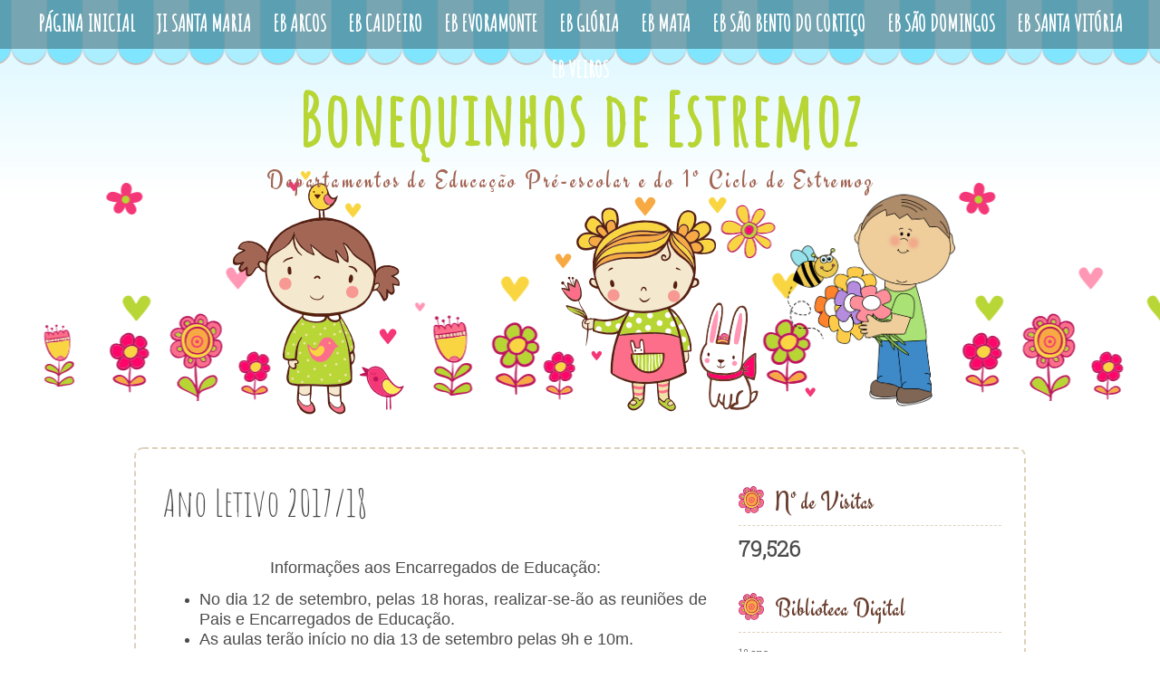

--- FILE ---
content_type: text/html; charset=UTF-8
request_url: https://bonequinhosdeestremoz.blogspot.com/2017/09/ano-letivo-201718.html
body_size: 10566
content:
<!DOCTYPE html>
<html dir='ltr' xmlns='http://www.w3.org/1999/xhtml' xmlns:b='http://www.google.com/2005/gml/b' xmlns:data='http://www.google.com/2005/gml/data' xmlns:expr='http://www.google.com/2005/gml/expr'>
<head>
<link href='https://www.blogger.com/static/v1/widgets/2944754296-widget_css_bundle.css' rel='stylesheet' type='text/css'/>
<link href="//fonts.googleapis.com/css?family=Amatic+SC" rel="stylesheet" type="text/css">
<link href="//fonts.googleapis.com/css?family=Roboto+Slab:300" rel="stylesheet" type="text/css">
<link href="//fonts.googleapis.com/css?family=Engagement" rel="stylesheet" type="text/css">
<meta content='text/html; charset=UTF-8' http-equiv='Content-Type'/>
<meta content='blogger' name='generator'/>
<link href='https://bonequinhosdeestremoz.blogspot.com/favicon.ico' rel='icon' type='image/x-icon'/>
<link href='http://bonequinhosdeestremoz.blogspot.com/2017/09/ano-letivo-201718.html' rel='canonical'/>
<link rel="alternate" type="application/atom+xml" title="Bonequinhos de Estremoz - Atom" href="https://bonequinhosdeestremoz.blogspot.com/feeds/posts/default" />
<link rel="alternate" type="application/rss+xml" title="Bonequinhos de Estremoz - RSS" href="https://bonequinhosdeestremoz.blogspot.com/feeds/posts/default?alt=rss" />
<link rel="service.post" type="application/atom+xml" title="Bonequinhos de Estremoz - Atom" href="https://draft.blogger.com/feeds/7614506409092269628/posts/default" />

<link rel="alternate" type="application/atom+xml" title="Bonequinhos de Estremoz - Atom" href="https://bonequinhosdeestremoz.blogspot.com/feeds/6142766777347316500/comments/default" />
<!--Can't find substitution for tag [blog.ieCssRetrofitLinks]-->
<meta content='http://bonequinhosdeestremoz.blogspot.com/2017/09/ano-letivo-201718.html' property='og:url'/>
<meta content='Ano Letivo 2017/18' property='og:title'/>
<meta content=' Informações aos Encarregados de Educação:   No dia 12 de setembro, pelas 18 horas, realizar-se-ão as reuniões de Pais e Encarregados de Edu...' property='og:description'/>
<title>
Ano Letivo 2017/18 | Bonequinhos de Estremoz
</title>
<style id='page-skin-1' type='text/css'><!--
/*
-----------------------------------------------
Blogger Template
Happy Kiddies
Design: www.ipietoon.com
Jan 2015
----------------------------------------------- */
body {
background:#fff url(https://blogger.googleusercontent.com/img/b/R29vZ2xl/AVvXsEie9-XVxByGuZA9cQ9QYr0MaFQiqAGZzYycjU_CGLYwKC89NWc-ogRjeblV3pKHIWLlnVHENig50PC7TQtVroWEmfG3yCUk7c9a-tRyS-8yprXocVdjv8rQgrmwfwHkehVKIwU-J8vs7RXD/s0/happy%2525252bkid%2525252bblog%2525252bbackground.png) repeat-x top;
color: #4c4b4c;
font-size: 13px;
font-family: 'Roboto Slab', serif;
text-align: left;
margin: auto;
padding: 0;
}
#navbar-iframe {
height: 0px;
visibility: hidden;
display: none;
}
#wrap {
border:2px dashed #dcd1ba;
border-top-left-radius: 10px;
border-top-right-radius: 10px;
border-bottom-left-radius: 10px;
border-bottom-right-radius: 10px;
width: 980px;
margin: 30px auto 10px;
padding: 0px;
position: relative;
}
a, a:visited {
color: #f43376;
text-decoration: none;
}
a:hover {
color:#69b5b8;
text-decoration: none;
}
a img {
border-width: 0;
}
/* Header
-----------------------------------------------*/
#header-outer{
width: 100%;
height:400px;
color: #932b54;
margin:10px auto 0;
padding: 0;
overflow: hidden;
}
#header-wrapper {
background:url(https://lh3.googleusercontent.com/blogger_img_proxy/AEn0k_tx5LD7cYC3EzxCwdeL4Ggct7B-9ZCqnZkkOprLVVdluZy-K6dv2DjIoFGYMEsw98Y62dKT08DoEMxsQvCxcScG=s0-d) no-repeat bottom center;
width: 980px;
height:400px;
color: #2e937a;
margin: 0px auto 0;
overflow: hidden;
}
#header-inner {
margin-left: auto;
margin-right: auto;
}
#header {
margin: auto;
text-align: left;
}
#header h1 {
margin:20px 0px 0px 0px;
padding:0px 0px 0px 0px;
font-family: 'Amatic SC', cursive;
font-size: 80px;
text-align : center;
line-height:1.2em;
text-transform:titlecase;
letter-spacing:.025em;
color:#fd6e8a;
}
#header a {
font-family: 'Amatic SC', cursive;
text-decoration:none;
color:#b7d533;
}
#header a:hover {
}
#header .description {
margin:0px 0 0;
padding:0px 20px 0px 0px;
letter-spacing:.1em;
text-align : center;
line-height: 1.4em;
color:#a36655;
font-family: 'Engagement', cursive;
font-size:28px;
}
#header img {
margin:auto;
float:center;
}
/* Navigation Menu
------------------------------------------------------*/
#NavbarMenu {
width: 100%;
height:54px;
background:rgba(0,0,0,0.3);
font-size: 1.9em;
color: #fff;
font-weight: normal;
margin: auto;
padding:0px;
text-align:center;
font-family: 'Amatic SC', cursive;
}
#nav {
width: auto;
margin: 0 auto 0;
padding: 0px 20px 0px;
/* border-top:1px dashed #dcd1ba;
border-bottom:1px dashed #dcd1ba; */
text-align:center;
}
#nav ul {
list-style: none;
margin: 0 auto 0;
padding: 0;
text-align:center;
display:inline;
}
#nav li {
list-style: none;
margin: 0 auto 0;
padding: 0;
display:inline;
}
#nav li a, #nav li a:link, #nav li a:visited {
display:inline-block;
font-weight: bold;
text-transform: uppercase;
margin: 0 auto 0;
padding:10px 10px;
color:#fff;
}
#nav li a:hover, #nav li a:active {
color:#fd6e8a;
margin: 0;
padding:10px 10px;
text-decoration: none;
font-weight: bold;
}
/*Wrapper
---------------------------------*/
#outer-wrapper {
width: 940px;
padding:20px;
margin:0 auto 0;
line-height: 18px;
}
#content-wrapper {
margin:0 auto 0;
padding:0px;
line-height: 18px;
}
#main-wrapper {
width:600px;
float: left;
margin: left;
padding: 0px 10px 0px 10px;
}
#sidebar-wrapper-top {
width: 300px;
margin: right;
padding: 0;
float: right;
font-size: 13px!important;
line-height: 1.4em;
text-align:justify;
word-wrap: break-word; /* fix for long text breaking sidebar float in IE */
overflow: hidden;      /* fix for long non-text content breaking IE sidebar float */
}
#sidebar-wrapper-right {
width: 150px;
margin: auto;
padding: 0;
float: right;
font-size: 13px!important;
line-height: 1.5em;
text-align:justify;
word-wrap: break-word; /* fix for long text breaking sidebar float in IE */
overflow: hidden;      /* fix for long non-text content breaking IE sidebar float */
}
#sidebar-wrapper-left {
width: 150px;
margin: auto;
padding: 0;
float: right;
font-size: 13px!important;
line-height: 1.5em;
text-align:justify;
word-wrap: break-word; /* fix for long text breaking sidebar float in IE */
overflow: hidden;      /* fix for long non-text content breaking IE sidebar float */
}
#sidebar-wrapper-left h2, #sidebar-wrapper-right h2, #sidebar-wrapper-top h2 {
background:url(https://blogger.googleusercontent.com/img/b/R29vZ2xl/AVvXsEgvKCOQuc0bKkuNjuRK3Qejix7M1k-TE8_c4S0FVzdhObwk-PCcCz2DjHUt3vosFw1Z0xDqGLkvaJZf16xk8MU-YpuvO2eidO55LS-KPxdxIROqla9Jng2CjsdUiEBx4sCVPf9ZMBD9Bo26/s0/sidebarbgr.png) no-repeat left center;
color:#6a3f2f;
border-bottom:1px dashed #dcd1ba;
font-family: 'Engagement', cursive;
font-size:28px;
text-transform:titlecase;
font-weight:normal;
padding: 10px 0px 5px 40px;
line-height:1.5em;
margin: 0px auto 10px;
text-align:left;
}
.sidebar, .sidebar2, .sidebar3 {
margin: 2px 0px;
padding: 0px;
}
.sidebar ul, .sidebar2 ul, .sidebar3 ul {
list-style:none;
margin:2px 0px;
padding: 0px;
}
.sidebar li, .sidebar2 li, .sidebar3 li {
margin: 1px 0px;
padding: 2px;
}
.sidebar .widget, .sidebar2 .widget, .sidebar3 .widget {
margin-bottom:10px;
padding:5px;
}
.main .widget {
margin: 0px;
padding: 0px;
}
.main .Blog {
padding: 10px 15px;
margin: 0px;
}
/*Post
-------------------------------------------------*/
h2.date-header {
margin: 1.5em 0 .5em;
display: none;
}
.post {
margin-bottom:10px;
padding: 0px;
overflow:hidden;
width:600px;
}
.post h3 {
font-family: 'Amatic SC', cursive;
font-size: 42px;
font-weight: normal;
margin: 5px auto;
line-height:1.6em;
text-align:center;
padding-bottom:0px;
}
.post h3 a, .post h3 a:visited {
color: #774e28;
font-family: 'Amatic SC', cursive;
font-size: 42px;
font-weight: normal;
margin: auto;
padding: 0;
}
.post h3 a:hover {
color:#b7d553;
text-decoration: none;
}
.post-body {
text-align:justify;
margin: 1em 0 .75em;
line-height: 1.6em;
}
.post-header {
margin: .1em 0 .75em 0px;
padding:5px;
letter-spacing:.05em;
line-height: 1.4em;
display:block;
text-align:center;
}
.post-footer a{
font-size:10px;
}
.post-footer {
font-size:10px;
font-style:italic;
margin: .75em 0 .75em 0px;
padding:5px;
letter-spacing:.05em;
line-height: 1.4em;
display:block;
/*
border-top:1px dashed #dcd1ba;
border-bottom:1px dashed #dcd1ba;*/
border-top:3px solid #dcd1ba;
border-bottom:3px solid #dcd1ba;
}
.comment-link {
padding-left: 5px;
font-size:11px;
}
.labels {
padding-left: 0px;
font-size:11px;
}
.author {
padding-left: 0px;
font-size:11px;
}
.timestamp {
padding-left: 5px;
font-size:11px;
}
.post-body blockquote {
line-height: 1.3em;
}
.post-body img {
padding: 8px;
background: #fff;
border: 1px solid #ccc;
-moz-box-shadow: 1px 1px 5px rgba(0, 0, 0, .3);
-webkit-box-shadow: 1px 1px 5px rgba(0, 0, 0, .3);
-goog-ms-box-shadow: 1px 1px 5px rgba(0, 0, 0, .3);
box-shadow: 1px 1px 5px rgba(0, 0, 0, .3);
-moz-border-radius-bottomleft:0px;
-moz-border-radius-bottomright:0px;
-moz-border-radius-topleft:10px;
-moz-border-radius-topright:10px;
border-top-left-radius: 10px;
border-top-right-radius: 10px;
border-bottom-left-radius: 10px;
border-bottom-right-radius: 10px;
}
.post blockquote {
margin: 5px;
padding: 0px 20px 0 15px;
border-left: 4px solid #b9dce3;
}
.post blockquote p {
margin: 0;
padding: 0 0 0px;
}
/*Comments
----------------------------------------------*/
.comments {
float: left;
margin-bottom:10px;
padding: 0px;
overflow:hidden;
width:600px;
}
#comments h4 {
color: #fac121;
font-size: 16px;
font-weight: bold;
margin: 0 0 10px;
padding:20px 0px 20px 0px;
}
#comments-block {
float: left;
padding: 0;
margin: 0;
}
#comments-block .comment-author {
margin: 0em 0;
font-weight: bold;
}
#comments-block .comment-footer {
margin: -.25em 0 2em;
line-height: 1.4em;
letter-spacing: .1em;
border-bottom:1px solid #b9dce3;
}
#comments-block .comment-body p {
margin: 0 0 .75em;
}
.deleted-comment {
font-style: italic;
color: gray;
}
#blog-pager-newer-link {
float: left;
}
#blog-pager-older-link {
float: right;
}
#blog-pager {
text-align: center;
clear:both;
}
.feed-links {
clear: both;
line-height: 2.5em;
display:none;
}
.main .widget {
margin: 0 0 1.5em;
padding: 0 0 1.5em;
}
.main .Blog {
border-bottom-width: 0;
}
/*Footer
---------------------------------------------*/
#footer {
width: 920px;
clear: both;
margin: 0 auto 0;
padding-top:0px;
line-height: 1.6em;
letter-spacing: .1em;
text-align: center;
}
/*Credit
---------------------------------------------------*/
#credit-outer{
width: 100%;
margin: 0 auto 0px;
padding: 0;
overflow: hidden;
}
#credit {
margin:auto;
padding: 0px;
width: 980px;
font-size:12px;
clear: both;
font-weight: normal;
text-align:center;
}
#credit p {
margin: 0;
padding:15px 0px 20px;
}
#credit a,  .credit a:visited {
text-decoration: none;
font-size:12px;
}
#credit a:hover{
text-decoration: underline;
}
.avatar-image-container {
margin: .2em 0 0;
}
#PageList1 h2, #Pagelist2 h2{ display:none;}
/*Custom CSS*/
/*Aparece O Nome da Escola*/
.status-msg-border{
visibility:hidden!important;
}
.status-msg-body,.status-msg-body *{
font-size:1px;
color:transparent;
}
.status-msg-body b{
visibility:visible!important;
color:#b7d533!important;
font-size:65px !important;
font-family:'Amatic SC', cursive,sans-serif!important;
line-height:38px!important;
}
.entry-title{
text-align:left!important;
}
.status-msg-wrap{
margin-bottom:50px!important;
}
.status-msg-body{
border-bottom:5px solid #b7d533 !important;
padding-bottom:5px;
}
/**/
/* DROPDOWN MENU BY icanbuildablog.com */
ul#icbabdrop {
text-align: left;
display: inline;
margin: 0;
padding: 15px 4px 17px 0;
list-style: none;
border:none;
}
ul#icbabdrop li {
font-size: 12px/18px;
font-family: sans-serif; /* Font for the menu */
display: inline-block;
margin-right: -4px;
position: relative;
padding: 15px 20px;
/* background colour of the main menu */
float:none;
cursor: pointer;
-webkit-transition: all 0.2s;
-moz-transition: all 0.2s;
-ms-transition: all 0.2s;
-o-transition: all 0.2s;
transition: all 0.2s;
}
ul#icbabdrop li a {
padding:0;
font-family: sans-serif; /* Font for the menu links */
border:0;
font-weight:normal!important;
text-transform:none!important;
}
ul#icbabdrop li:hover {
background: #555; /* background colour when you roll over a menu title */
color: #fff; /* font colour when you roll over a menu title */
}
ul#icbabdrop li:hover a {
background: transparent;
color: #fff; /* font colour when you roll over a menu title link */
}
ul#icbabdrop li ul {
z-index:1000;
border:none;
padding: 0;
position: absolute;
top: 45px;
left: 30px;
float:none;
width: 150px;
-webkit-box-shadow: none;
-moz-box-shadow: none;
box-shadow: none;
display: none;
opacity: 0;
visibility: hidden;
-webkit-transiton: opacity 0.2s;
-moz-transition: opacity 0.2s;
-ms-transition: opacity 0.2s;
-o-transition: opacity 0.2s;
-transition: opacity 0.2s;
}
ul#icbabdrop li ul li {
background: #555; /* background colour of the sub menu items */
display: block;
color: #fff; /* font colour of the sub menu items */
text-shadow: 0 -1px 0 #000;
}
ul#icbabdrop li ul li a{
color:#fff;  /* link colour of the sub menu items */
}
ul#icbabdrop li ul li:hover {
background: #666; /* background colour when you roll over sub menu items */
}
ul#icbabdrop li:hover ul {
display: block;
opacity: 1;
visibility: visible;
}
#icbabdrop a{
}
/**/

--></style>
<!--[if IE]> <style type="text/css"> #menu li { position:static; } </style> <![endif]-->
<!--Internet Explorer Trancparency fix-->
<!--[if lt IE 8]> <script src="http://ie7-js.googlecode.com/svn/version/2.0(beta3)/IE8.js" type="text/javascript"></script> <![endif]-->
<link href='https://draft.blogger.com/dyn-css/authorization.css?targetBlogID=7614506409092269628&amp;zx=09115154-7b9c-4577-9529-fd6a4395272c' media='none' onload='if(media!=&#39;all&#39;)media=&#39;all&#39;' rel='stylesheet'/><noscript><link href='https://draft.blogger.com/dyn-css/authorization.css?targetBlogID=7614506409092269628&amp;zx=09115154-7b9c-4577-9529-fd6a4395272c' rel='stylesheet'/></noscript>
<meta name='google-adsense-platform-account' content='ca-host-pub-1556223355139109'/>
<meta name='google-adsense-platform-domain' content='blogspot.com'/>

</head>
<body>
<div id='NavbarMenu'>
<div class='navbarleft'>
<div class='nav section' id='nav'><div class='widget PageList' data-version='1' id='PageList1'>
<h2>Pages</h2>
<div class='widget-content'>
<ul>
<li><a href='http://bonequinhosdeestremoz.blogspot.pt/search/label/Página Inicial'>Página Inicial</a></li>
<li><a href='http://bonequinhosdeestremoz.blogspot.pt/search/label/JI Santa Maria'>JI Santa Maria</a></li>
<li><a href='http://bonequinhosdeestremoz.blogspot.pt/search/label/EB Arcos'>EB Arcos</a></li>
<li><a href='http://bonequinhosdeestremoz.blogspot.pt/search/label/EB Caldeiro'>EB Caldeiro</a></li>
<li><a href='http://bonequinhosdeestremoz.blogspot.pt/search/label/EB%20%C3%89voramonte'>EB Evoramonte</a></li>
<li><a href='http://bonequinhosdeestremoz.blogspot.pt/search/label/EB Glória'>EB Glória</a></li>
<li><a href='http://bonequinhosdeestremoz.blogspot.pt/search/label/EB Mata'>EB Mata</a></li>
<li><a href='http://bonequinhosdeestremoz.blogspot.pt/search/label/EB São Bento do Cortiço'>EB São Bento do Cortiço</a></li>
<li><a href='https://bonequinhosdeestremoz.blogspot.pt/search/label/EB%20São%20Domingos'>EB São Domingos</a></li>
<li><a href='http://bonequinhosdeestremoz.blogspot.pt/search/label/EB Santa Vitória'>EB Santa Vitória</a></li>
<li><a href='http://bonequinhosdeestremoz.blogspot.pt/search/label/EB Veiros'>EB Veiros</a></li>
</ul>
<div class='clear'></div>
</div>
</div></div>
</div>
</div>
<div id='header-outer'>
<div id='header-wrapper'>
<div class='header section' id='header'><div class='widget Header' data-version='1' id='Header1'>
<div id='header-inner'>
<div class='titlewrapper'>
<h1 class='title'>
<a href='https://bonequinhosdeestremoz.blogspot.com/'>
Bonequinhos de Estremoz
</a>
</h1>
</div>
<div class='descriptionwrapper'>
<p class='description'><span>Departamentos de Educação Pré-escolar e do 1º Ciclo de Estremoz</span></p>
</div>
</div>
</div></div>
</div>
</div>
<div id='wrap'>
<div id='outer-wrapper'><div id='wrap2'>
<div id='content-wrapper'>
<div id='crosscol-wrapper' style='text-align:center'>
<div class='crosscol no-items section' id='crosscol'></div>
</div>
<div id='main-wrapper'>
<div class='main section' id='main'><div class='widget Blog' data-version='1' id='Blog1'>
<div class='blog-posts hfeed'>
<!--Can't find substitution for tag [defaultAdStart]-->

          <div class="date-outer">
        
<h2 class='date-header'><span>sexta-feira, 8 de setembro de 2017</span></h2>

          <div class="date-posts">
        
<div class='post-outer'>
<div class='post hentry' itemscope='itemscope' itemtype='http://schema.org/BlogPosting'>
<a name='6142766777347316500'></a>
<h3 class='post-title entry-title' itemprop='name'>
Ano Letivo 2017/18
</h3>
<div class='post-header'>
<div class='post-header-line-1'>
</div>
</div>
<div class='post-body entry-content' id='post-body-6142766777347316500' itemprop='articleBody'>
<div style="text-align: center;">
<span style="font-size: large;"><span style="font-family: &quot;Trebuchet MS&quot;,sans-serif;">Informações aos Encarregados de Educação:</span></span></div>
<ul>
<li><span style="font-size: large;"><span style="font-family: &quot;Trebuchet MS&quot;,sans-serif;">No dia 12 de setembro, pelas 18 horas, realizar-se-ão as reuniões de Pais e Encarregados de Educação.&nbsp;</span></span></li>
<li><span style="font-size: large;"><span style="font-family: &quot;Trebuchet MS&quot;,sans-serif;">As aulas terão início no dia 13 de setembro pelas 9h e 10m.</span></span></li>
</ul>
<div style='clear: both;'></div>
</div>
<div class='post-footer'>
<div class='post-footer-line post-footer-line-1'>
Publicada por
<span class='fn'>1º Ciclo Estremoz</span>
<span class='post-timestamp'>
à(s)
<a class='timestamp-link' href='https://bonequinhosdeestremoz.blogspot.com/2017/09/ano-letivo-201718.html' itemprop='url' rel='bookmark' title='permanent link'><abbr class='published' itemprop='datePublished' title='2017-09-08T22:58:00+01:00'>22:58</abbr></a>
</span>
<span class='post-comment-link'>
</span>
<span class='post-icons'>
<span class='item-control blog-admin pid-1078439912'>
<a href='https://draft.blogger.com/post-edit.g?blogID=7614506409092269628&postID=6142766777347316500&from=pencil' title='Editar mensagem'>
<img alt="" class="icon-action" height="18" src="//img2.blogblog.com/img/icon18_edit_allbkg.gif" width="18">
</a>
</span>
</span>
<div class='post-share-buttons goog-inline-block'>
<a class='goog-inline-block share-button sb-email' href='https://draft.blogger.com/share-post.g?blogID=7614506409092269628&postID=6142766777347316500&target=email' target='_blank' title='Enviar a mensagem por email'><span class='share-button-link-text'>Enviar a mensagem por email</span></a><a class='goog-inline-block share-button sb-blog' href='https://draft.blogger.com/share-post.g?blogID=7614506409092269628&postID=6142766777347316500&target=blog' onclick='window.open(this.href, "_blank", "height=270,width=475"); return false;' target='_blank' title='Dê a sua opinião!'><span class='share-button-link-text'>Dê a sua opinião!</span></a><a class='goog-inline-block share-button sb-twitter' href='https://draft.blogger.com/share-post.g?blogID=7614506409092269628&postID=6142766777347316500&target=twitter' target='_blank' title='Partilhar no X'><span class='share-button-link-text'>Partilhar no X</span></a><a class='goog-inline-block share-button sb-facebook' href='https://draft.blogger.com/share-post.g?blogID=7614506409092269628&postID=6142766777347316500&target=facebook' onclick='window.open(this.href, "_blank", "height=430,width=640"); return false;' target='_blank' title='Partilhar no Facebook'><span class='share-button-link-text'>Partilhar no Facebook</span></a>
</div>
</div>
<div class='post-footer-line post-footer-line-2'><span class='post-labels'>
Etiquetas:
<a href='https://bonequinhosdeestremoz.blogspot.com/search/label/EB%20Caldeiro' rel='tag'>EB Caldeiro</a>
</span>
</div>
<div class='post-footer-line post-footer-line-3'></div>
</div>
</div>
<div class='comments' id='comments'>
<a name='comments'></a>
<h4>
0
comentários:
        
</h4>
<div id='Blog1_comments-block-wrapper'>
<dl class='avatar-comment-indent' id='comments-block'>
</dl>
</div>
<p class='comment-footer'>
<div class='comment-form'>
<a name='comment-form'></a>
<h4 id='comment-post-message'>Enviar um comentário</h4>
<p>
</p>
<a href='https://draft.blogger.com/comment/frame/7614506409092269628?po=6142766777347316500&hl=pt-PT&saa=85391&origin=https://bonequinhosdeestremoz.blogspot.com' id='comment-editor-src'></a>
<iframe allowtransparency='true' class='blogger-iframe-colorize blogger-comment-from-post' frameborder='0' height='410' id='comment-editor' name='comment-editor' src='' width='100%'></iframe>
<!--Can't find substitution for tag [post.friendConnectJs]-->
<script src='https://www.blogger.com/static/v1/jsbin/2830521187-comment_from_post_iframe.js' type='text/javascript'></script>
<script type='text/javascript'>
      BLOG_CMT_createIframe('https://draft.blogger.com/rpc_relay.html');
    </script>
</div>
</p>
<div id='backlinks-container'>
<div id='Blog1_backlinks-container'>
</div>
</div>
</div>
</div>

        </div></div>
      
<!--Can't find substitution for tag [adEnd]-->
</div>
<div class='blog-pager' id='blog-pager'>
<span id='blog-pager-newer-link'>
<a class='blog-pager-newer-link' href='https://bonequinhosdeestremoz.blogspot.com/2017/09/blog-post.html' id='Blog1_blog-pager-newer-link' title='Mensagem mais recente'>Mensagem mais recente</a>
</span>
<span id='blog-pager-older-link'>
<a class='blog-pager-older-link' href='https://bonequinhosdeestremoz.blogspot.com/2017/09/parabens-filipe.html' id='Blog1_blog-pager-older-link' title='Mensagem antiga'>Mensagem antiga</a>
</span>
<a class='home-link' href='https://bonequinhosdeestremoz.blogspot.com/'>Página inicial</a>
</div>
<div class='clear'></div>
<div class='post-feeds'>
<div class='feed-links'>
Subscrever:
<a class='feed-link' href='https://bonequinhosdeestremoz.blogspot.com/feeds/6142766777347316500/comments/default' target='_blank' type='application/atom+xml'>Enviar feedback (Atom)</a>
</div>
</div>
</div></div>
</div>
<!-- Sidebar -->
<div id='sidebar-wrapper-top'>
<div class='sidebar3 section' id='sidebar3'><div class='widget Stats' data-version='1' id='Stats1'>
<h2>Nº de Visitas</h2>
<div class='widget-content'>
<div id='Stats1_content' style='display: none;'>
<span class='counter-wrapper text-counter-wrapper' id='Stats1_totalCount'>
</span>
<div class='clear'></div>
</div>
</div>
</div><div class='widget HTML' data-version='1' id='HTML1'>
<h2 class='title'>Biblioteca Digital</h2>
<div class='widget-content'>
<div class="widget-content"> <div class="linksss"><p><span style="text-decoration: underline;">1º ano</span><br /><span>- obras e textos - clicar na </span><a href="http://beandresoares.webnode.pt/cultura-literaria-obras/obras-1%c2%ba-ciclo/a1%c2%ba-ano/" target="_blank">ligação</a><br /><span>- outros recursos:</span><br /><span>"</span><a href="//www.youtube.com/watch?v=3wOzVXTc0WI" target="_blank">Corre, corre, cabacinha</a><span>" (youtube)</span><br /><span>"</span><a href="//www.youtube.com/watch?v=YrGvEYbpizM" target="_blank">A história do Pedrito Coelho</a><span>" (youtube)</span><br /><span>"</span><a href="http://escolovar.org/conto_eugenio-andrade_aquela-nuvem-outras_campo-das-letras.pdf" target="_blank">Aquela nuvem e outras</a><span>" (pdf)</span><br /><span>"</span><a href="http://escolovar.org/conto_matilde-rosa-araujo_livro-da-tila_total.pdf" target="_blank">O livro da Tila</a><span>" (pdf)</span><br /><span>"</span><a href="http://escolovar.org/conto_luisa-ducla-soares_destravalinguas.pdf" target="_blank">Destrava línguas</a><span>" (pdf)</span><br /><span>"</span><a href="http://www.planonacionaldeleitura.gov.pt/bibliotecadigital/elivro.php?id=dezdedosdezsegredos" target="_blank">Dez dedos dez segredos</a><span>" (e-livro)</span><br /><span>"</span><a href="http://www.slideboom.com/presentations/185278/A-ovelhinha-preta" target="_blank">A ovelhinha preta</a><span>" (ppt)</span><br /><br /><span style="text-decoration: underline;">2º ano</span><span> </span><br /><span>- obras e textos - clicar na </span><a href="http://beandresoares.webnode.pt/cultura-literaria-obras/obras-1%c2%ba-ciclo/a2%c2%ba-ano/" target="_blank">ligação</a><br /><span>- outros recursos:</span><br /><span>"</span><a href="//www.youtube.com/watch?v=UCOCMf3iDUs" target="_blank">O elefante cor-de-rosa</a><span>" (youtube)</span><br /><span>"</span><a href="//www.youtube.com/watch?v=WI563enbmtc" target="_blank">A girafa que comia estrelas</a><span>" (youtube)</span><br /><span>"</span><a href="http://escolovar.org/conto_adolfo-coelho_carochinha.pdf" target="_blank">A história da Carochinha</a><span>" (pdf)</span><br /><span>"</span><a href="//www.youtube.com/watch?v=-sm2rJHt65E" target="_blank">A história da Carochinha</a><span>" (youtube)</span><br /><span>"</span><a href="//www.youtube.com/watch?v=Au2sqSqyMuQ" target="_blank">A menina gotinha de água</a><span>" (youtube)</span><br /><span>"</span><a href="//www.youtube.com/watch?v=fc3rovISHvU" target="_blank">Têpluquê</a><span>" (youtube)</span><br /><span>"</span><a href="http://www.planonacionaldeleitura.gov.pt/bibliotecadigital/elivro.php?id=falabicho" target="_blank">Fala bicho</a><span>" (atividades online)</span><br /><br /><span style="text-decoration: underline;">3º ano</span><br /><span>- obras e textos  - clicar na </span><a href="http://beandresoares.webnode.pt/cultura-literaria-obras/obras-1%c2%ba-ciclo/a3%c2%ba-ano/" target="_blank">ligação</a><br /><span>- outros recursos:</span><br /><span>"</span><a href="http://escolovar.org/conto_alvaro-magalhaes_senhor-do-seu-nariz.pdf" target="_blank">O senhor do seu nariz</a><span>" (pdf)</span><br /><span>"</span><a href="http://escolovar.org/conto_torrado_mercador-coisa-nenhuma2.pdf" target="_blank">O mercador de coisa nenhuma</a><span>" (pdf)</span><br /><span>"</span><a href="http://escolovar.org/conto_guerra-junqueiro_fato-novo-sultao.pdf" target="_blank">O fato novo do sultão</a><span>" (pdf)</span><br /><span>"</span><a href="http://contos_luisa-ducla-soares_poemas-mentira-verdade_flipchart/" target="_blank">Poemas da mentira e da verdade</a><span>" (activinspire)</span><br /><a href="http://nonio.eses.pt/contos/perrault.htm" target="_blank">Contos de Perrault</a><span> (atividades online)</span><br /><br /><span style="text-decoration: underline;">4º ano</span><span> </span><br /><span>- obras e textos - clicar na</span><a href="http://beandresoares.webnode.pt/cultura-literaria-obras/obras-1%c2%ba-ciclo/a4%c2%ba-ano/" target="_blank"> ligação</a><br /><span>- outros recursos:</span><br /><span>"</span><a href="//www.youtube.com/watch?v=YUJ7cDSuS1U" target="_blank">A maior flor do mundo</a><span>" (youtube)</span><br /><span>"</span><a href="//www.youtube.com/watch?v=XC3wIckzNB4" target="_blank">O gato e o escuro</a><span>" (youtube)</span><br /><span>"</span><a href="http://escolovar.org/conto_hans-christian-andersen_rouxinol_silva-duarte.pdf" target="_blank">O rouxinol</a><span>" (pdf)</span><br /><span>"</span><a href="http://escolovar.org/conto_couto-viana_versos-de-caracaca.pdf" target="_blank">Versos de caracacá</a><span>" (pdf)</span><br /><span>"</span><a href="http://escolovar.org/conto_torrado_teatro-tres-pancadas_raposa-corvo.pdf" target="_blank">A raposa e o corvo</a><span>" (pdf)</span><br /><span>"</span><a href="http://cataflash.catalivros.org/teste/FOL/historia-com-recadinho/AV_0087_FOL_transicao_Historia_com_Recadinho.html" target="_blank">História com recadinho</a><span>" (e-livro)</span></p></div> </div>
</div>
<div class='clear'></div>
</div><div class='widget LinkList' data-version='1' id='LinkList1'>
<h2>Links de Interesse</h2>
<div class='widget-content'>
<ul>
<li><a href='http://www.ccvestremoz.uevora.pt'>Centro de Ciência Viva de Estremoz</a></li>
<li><a href='http://aeetz.drealentejo.pt/'>Agrupamento de Escolas de Estremoz</a></li>
<li><a href='http://castelodepalavrasbecre.blogspot.com/'>Castelo de Palavras</a></li>
<li><a href='http://www.portugal.gov.pt/media/703343/20120905_mec_estatuto_aluno.pdf'>Estatuto do Aluno e Ética Escolar</a></li>
</ul>
<div class='clear'></div>
</div>
</div><div class='widget BlogArchive' data-version='1' id='BlogArchive1'>
<h2>Arquivo do Blogue</h2>
<div class='widget-content'>
<div id='ArchiveList'>
<div id='BlogArchive1_ArchiveList'>
<ul class='hierarchy'>
<li class='archivedate collapsed'>
<a class='toggle' href='javascript:void(0)'>
<span class='zippy'>

          &#9658;&#160;
        
</span>
</a>
<a class='post-count-link' href='https://bonequinhosdeestremoz.blogspot.com/2019/'>2019</a>
<span class='post-count' dir='ltr'>(84)</span>
<ul class='hierarchy'>
<li class='archivedate collapsed'>
<a class='toggle' href='javascript:void(0)'>
<span class='zippy'>

          &#9658;&#160;
        
</span>
</a>
<a class='post-count-link' href='https://bonequinhosdeestremoz.blogspot.com/2019/07/'>julho</a>
<span class='post-count' dir='ltr'>(20)</span>
</li>
</ul>
<ul class='hierarchy'>
<li class='archivedate collapsed'>
<a class='toggle' href='javascript:void(0)'>
<span class='zippy'>

          &#9658;&#160;
        
</span>
</a>
<a class='post-count-link' href='https://bonequinhosdeestremoz.blogspot.com/2019/06/'>junho</a>
<span class='post-count' dir='ltr'>(9)</span>
</li>
</ul>
<ul class='hierarchy'>
<li class='archivedate collapsed'>
<a class='toggle' href='javascript:void(0)'>
<span class='zippy'>

          &#9658;&#160;
        
</span>
</a>
<a class='post-count-link' href='https://bonequinhosdeestremoz.blogspot.com/2019/05/'>maio</a>
<span class='post-count' dir='ltr'>(12)</span>
</li>
</ul>
<ul class='hierarchy'>
<li class='archivedate collapsed'>
<a class='toggle' href='javascript:void(0)'>
<span class='zippy'>

          &#9658;&#160;
        
</span>
</a>
<a class='post-count-link' href='https://bonequinhosdeestremoz.blogspot.com/2019/04/'>abril</a>
<span class='post-count' dir='ltr'>(27)</span>
</li>
</ul>
<ul class='hierarchy'>
<li class='archivedate collapsed'>
<a class='toggle' href='javascript:void(0)'>
<span class='zippy'>

          &#9658;&#160;
        
</span>
</a>
<a class='post-count-link' href='https://bonequinhosdeestremoz.blogspot.com/2019/03/'>março</a>
<span class='post-count' dir='ltr'>(6)</span>
</li>
</ul>
<ul class='hierarchy'>
<li class='archivedate collapsed'>
<a class='toggle' href='javascript:void(0)'>
<span class='zippy'>

          &#9658;&#160;
        
</span>
</a>
<a class='post-count-link' href='https://bonequinhosdeestremoz.blogspot.com/2019/01/'>janeiro</a>
<span class='post-count' dir='ltr'>(10)</span>
</li>
</ul>
</li>
</ul>
<ul class='hierarchy'>
<li class='archivedate collapsed'>
<a class='toggle' href='javascript:void(0)'>
<span class='zippy'>

          &#9658;&#160;
        
</span>
</a>
<a class='post-count-link' href='https://bonequinhosdeestremoz.blogspot.com/2018/'>2018</a>
<span class='post-count' dir='ltr'>(227)</span>
<ul class='hierarchy'>
<li class='archivedate collapsed'>
<a class='toggle' href='javascript:void(0)'>
<span class='zippy'>

          &#9658;&#160;
        
</span>
</a>
<a class='post-count-link' href='https://bonequinhosdeestremoz.blogspot.com/2018/12/'>dezembro</a>
<span class='post-count' dir='ltr'>(34)</span>
</li>
</ul>
<ul class='hierarchy'>
<li class='archivedate collapsed'>
<a class='toggle' href='javascript:void(0)'>
<span class='zippy'>

          &#9658;&#160;
        
</span>
</a>
<a class='post-count-link' href='https://bonequinhosdeestremoz.blogspot.com/2018/11/'>novembro</a>
<span class='post-count' dir='ltr'>(21)</span>
</li>
</ul>
<ul class='hierarchy'>
<li class='archivedate collapsed'>
<a class='toggle' href='javascript:void(0)'>
<span class='zippy'>

          &#9658;&#160;
        
</span>
</a>
<a class='post-count-link' href='https://bonequinhosdeestremoz.blogspot.com/2018/10/'>outubro</a>
<span class='post-count' dir='ltr'>(2)</span>
</li>
</ul>
<ul class='hierarchy'>
<li class='archivedate collapsed'>
<a class='toggle' href='javascript:void(0)'>
<span class='zippy'>

          &#9658;&#160;
        
</span>
</a>
<a class='post-count-link' href='https://bonequinhosdeestremoz.blogspot.com/2018/08/'>agosto</a>
<span class='post-count' dir='ltr'>(1)</span>
</li>
</ul>
<ul class='hierarchy'>
<li class='archivedate collapsed'>
<a class='toggle' href='javascript:void(0)'>
<span class='zippy'>

          &#9658;&#160;
        
</span>
</a>
<a class='post-count-link' href='https://bonequinhosdeestremoz.blogspot.com/2018/07/'>julho</a>
<span class='post-count' dir='ltr'>(9)</span>
</li>
</ul>
<ul class='hierarchy'>
<li class='archivedate collapsed'>
<a class='toggle' href='javascript:void(0)'>
<span class='zippy'>

          &#9658;&#160;
        
</span>
</a>
<a class='post-count-link' href='https://bonequinhosdeestremoz.blogspot.com/2018/06/'>junho</a>
<span class='post-count' dir='ltr'>(30)</span>
</li>
</ul>
<ul class='hierarchy'>
<li class='archivedate collapsed'>
<a class='toggle' href='javascript:void(0)'>
<span class='zippy'>

          &#9658;&#160;
        
</span>
</a>
<a class='post-count-link' href='https://bonequinhosdeestremoz.blogspot.com/2018/05/'>maio</a>
<span class='post-count' dir='ltr'>(20)</span>
</li>
</ul>
<ul class='hierarchy'>
<li class='archivedate collapsed'>
<a class='toggle' href='javascript:void(0)'>
<span class='zippy'>

          &#9658;&#160;
        
</span>
</a>
<a class='post-count-link' href='https://bonequinhosdeestremoz.blogspot.com/2018/04/'>abril</a>
<span class='post-count' dir='ltr'>(28)</span>
</li>
</ul>
<ul class='hierarchy'>
<li class='archivedate collapsed'>
<a class='toggle' href='javascript:void(0)'>
<span class='zippy'>

          &#9658;&#160;
        
</span>
</a>
<a class='post-count-link' href='https://bonequinhosdeestremoz.blogspot.com/2018/03/'>março</a>
<span class='post-count' dir='ltr'>(40)</span>
</li>
</ul>
<ul class='hierarchy'>
<li class='archivedate collapsed'>
<a class='toggle' href='javascript:void(0)'>
<span class='zippy'>

          &#9658;&#160;
        
</span>
</a>
<a class='post-count-link' href='https://bonequinhosdeestremoz.blogspot.com/2018/02/'>fevereiro</a>
<span class='post-count' dir='ltr'>(19)</span>
</li>
</ul>
<ul class='hierarchy'>
<li class='archivedate collapsed'>
<a class='toggle' href='javascript:void(0)'>
<span class='zippy'>

          &#9658;&#160;
        
</span>
</a>
<a class='post-count-link' href='https://bonequinhosdeestremoz.blogspot.com/2018/01/'>janeiro</a>
<span class='post-count' dir='ltr'>(23)</span>
</li>
</ul>
</li>
</ul>
<ul class='hierarchy'>
<li class='archivedate expanded'>
<a class='toggle' href='javascript:void(0)'>
<span class='zippy toggle-open'>&#9660;&#160;</span>
</a>
<a class='post-count-link' href='https://bonequinhosdeestremoz.blogspot.com/2017/'>2017</a>
<span class='post-count' dir='ltr'>(243)</span>
<ul class='hierarchy'>
<li class='archivedate collapsed'>
<a class='toggle' href='javascript:void(0)'>
<span class='zippy'>

          &#9658;&#160;
        
</span>
</a>
<a class='post-count-link' href='https://bonequinhosdeestremoz.blogspot.com/2017/12/'>dezembro</a>
<span class='post-count' dir='ltr'>(22)</span>
</li>
</ul>
<ul class='hierarchy'>
<li class='archivedate collapsed'>
<a class='toggle' href='javascript:void(0)'>
<span class='zippy'>

          &#9658;&#160;
        
</span>
</a>
<a class='post-count-link' href='https://bonequinhosdeestremoz.blogspot.com/2017/11/'>novembro</a>
<span class='post-count' dir='ltr'>(18)</span>
</li>
</ul>
<ul class='hierarchy'>
<li class='archivedate collapsed'>
<a class='toggle' href='javascript:void(0)'>
<span class='zippy'>

          &#9658;&#160;
        
</span>
</a>
<a class='post-count-link' href='https://bonequinhosdeestremoz.blogspot.com/2017/10/'>outubro</a>
<span class='post-count' dir='ltr'>(28)</span>
</li>
</ul>
<ul class='hierarchy'>
<li class='archivedate expanded'>
<a class='toggle' href='javascript:void(0)'>
<span class='zippy toggle-open'>&#9660;&#160;</span>
</a>
<a class='post-count-link' href='https://bonequinhosdeestremoz.blogspot.com/2017/09/'>setembro</a>
<span class='post-count' dir='ltr'>(7)</span>
<ul class='posts'>
<li><a href='https://bonequinhosdeestremoz.blogspot.com/2017/09/desafio-eco-escolas-2017.html'>Desafio Eco-Escolas 2017</a></li>
<li><a href='https://bonequinhosdeestremoz.blogspot.com/2017/09/feliz-aniversario-beatriz.html'>FELIZ ANIVERSÁRIO BEATRIZ!</a></li>
<li><a href='https://bonequinhosdeestremoz.blogspot.com/2017/09/parabens-pedro.html'>PARABÉNS PEDRO!</a></li>
<li><a href='https://bonequinhosdeestremoz.blogspot.com/2017/09/blog-post.html'>



Que este ano letivo seja colorido e feliz, com...</a></li>
<li><a href='https://bonequinhosdeestremoz.blogspot.com/2017/09/ano-letivo-201718.html'>Ano Letivo 2017/18</a></li>
<li><a href='https://bonequinhosdeestremoz.blogspot.com/2017/09/parabens-filipe.html'>PARABÉNS FILIPE!</a></li>
<li><a href='https://bonequinhosdeestremoz.blogspot.com/2017/09/parabens-diogo.html'>PARABÉNS DIOGO!</a></li>
</ul>
</li>
</ul>
<ul class='hierarchy'>
<li class='archivedate collapsed'>
<a class='toggle' href='javascript:void(0)'>
<span class='zippy'>

          &#9658;&#160;
        
</span>
</a>
<a class='post-count-link' href='https://bonequinhosdeestremoz.blogspot.com/2017/08/'>agosto</a>
<span class='post-count' dir='ltr'>(4)</span>
</li>
</ul>
<ul class='hierarchy'>
<li class='archivedate collapsed'>
<a class='toggle' href='javascript:void(0)'>
<span class='zippy'>

          &#9658;&#160;
        
</span>
</a>
<a class='post-count-link' href='https://bonequinhosdeestremoz.blogspot.com/2017/07/'>julho</a>
<span class='post-count' dir='ltr'>(16)</span>
</li>
</ul>
<ul class='hierarchy'>
<li class='archivedate collapsed'>
<a class='toggle' href='javascript:void(0)'>
<span class='zippy'>

          &#9658;&#160;
        
</span>
</a>
<a class='post-count-link' href='https://bonequinhosdeestremoz.blogspot.com/2017/06/'>junho</a>
<span class='post-count' dir='ltr'>(28)</span>
</li>
</ul>
<ul class='hierarchy'>
<li class='archivedate collapsed'>
<a class='toggle' href='javascript:void(0)'>
<span class='zippy'>

          &#9658;&#160;
        
</span>
</a>
<a class='post-count-link' href='https://bonequinhosdeestremoz.blogspot.com/2017/05/'>maio</a>
<span class='post-count' dir='ltr'>(20)</span>
</li>
</ul>
<ul class='hierarchy'>
<li class='archivedate collapsed'>
<a class='toggle' href='javascript:void(0)'>
<span class='zippy'>

          &#9658;&#160;
        
</span>
</a>
<a class='post-count-link' href='https://bonequinhosdeestremoz.blogspot.com/2017/04/'>abril</a>
<span class='post-count' dir='ltr'>(29)</span>
</li>
</ul>
<ul class='hierarchy'>
<li class='archivedate collapsed'>
<a class='toggle' href='javascript:void(0)'>
<span class='zippy'>

          &#9658;&#160;
        
</span>
</a>
<a class='post-count-link' href='https://bonequinhosdeestremoz.blogspot.com/2017/03/'>março</a>
<span class='post-count' dir='ltr'>(35)</span>
</li>
</ul>
<ul class='hierarchy'>
<li class='archivedate collapsed'>
<a class='toggle' href='javascript:void(0)'>
<span class='zippy'>

          &#9658;&#160;
        
</span>
</a>
<a class='post-count-link' href='https://bonequinhosdeestremoz.blogspot.com/2017/02/'>fevereiro</a>
<span class='post-count' dir='ltr'>(18)</span>
</li>
</ul>
<ul class='hierarchy'>
<li class='archivedate collapsed'>
<a class='toggle' href='javascript:void(0)'>
<span class='zippy'>

          &#9658;&#160;
        
</span>
</a>
<a class='post-count-link' href='https://bonequinhosdeestremoz.blogspot.com/2017/01/'>janeiro</a>
<span class='post-count' dir='ltr'>(18)</span>
</li>
</ul>
</li>
</ul>
<ul class='hierarchy'>
<li class='archivedate collapsed'>
<a class='toggle' href='javascript:void(0)'>
<span class='zippy'>

          &#9658;&#160;
        
</span>
</a>
<a class='post-count-link' href='https://bonequinhosdeestremoz.blogspot.com/2016/'>2016</a>
<span class='post-count' dir='ltr'>(90)</span>
<ul class='hierarchy'>
<li class='archivedate collapsed'>
<a class='toggle' href='javascript:void(0)'>
<span class='zippy'>

          &#9658;&#160;
        
</span>
</a>
<a class='post-count-link' href='https://bonequinhosdeestremoz.blogspot.com/2016/12/'>dezembro</a>
<span class='post-count' dir='ltr'>(29)</span>
</li>
</ul>
<ul class='hierarchy'>
<li class='archivedate collapsed'>
<a class='toggle' href='javascript:void(0)'>
<span class='zippy'>

          &#9658;&#160;
        
</span>
</a>
<a class='post-count-link' href='https://bonequinhosdeestremoz.blogspot.com/2016/11/'>novembro</a>
<span class='post-count' dir='ltr'>(35)</span>
</li>
</ul>
<ul class='hierarchy'>
<li class='archivedate collapsed'>
<a class='toggle' href='javascript:void(0)'>
<span class='zippy'>

          &#9658;&#160;
        
</span>
</a>
<a class='post-count-link' href='https://bonequinhosdeestremoz.blogspot.com/2016/10/'>outubro</a>
<span class='post-count' dir='ltr'>(18)</span>
</li>
</ul>
<ul class='hierarchy'>
<li class='archivedate collapsed'>
<a class='toggle' href='javascript:void(0)'>
<span class='zippy'>

          &#9658;&#160;
        
</span>
</a>
<a class='post-count-link' href='https://bonequinhosdeestremoz.blogspot.com/2016/09/'>setembro</a>
<span class='post-count' dir='ltr'>(8)</span>
</li>
</ul>
</li>
</ul>
</div>
</div>
<div class='clear'></div>
</div>
</div></div>
</div>
<!-- spacer for skins that want sidebar and main to be the same height-->
<div class='clear'>&#160;</div>
</div>
<!-- end content-wrapper -->
</div></div>
<!-- end outer-wrapper -->
</div>
<div id='credit-outer'>
<div id='credit'>
</div>
</div>

<script type="text/javascript" src="https://www.blogger.com/static/v1/widgets/2028843038-widgets.js"></script>
<script type='text/javascript'>
window['__wavt'] = 'AOuZoY7507RwyQlwERWoCeuYbNiok94SXQ:1769385037507';_WidgetManager._Init('//draft.blogger.com/rearrange?blogID\x3d7614506409092269628','//bonequinhosdeestremoz.blogspot.com/2017/09/ano-letivo-201718.html','7614506409092269628');
_WidgetManager._SetDataContext([{'name': 'blog', 'data': {'blogId': '7614506409092269628', 'title': 'Bonequinhos de Estremoz', 'url': 'https://bonequinhosdeestremoz.blogspot.com/2017/09/ano-letivo-201718.html', 'canonicalUrl': 'http://bonequinhosdeestremoz.blogspot.com/2017/09/ano-letivo-201718.html', 'homepageUrl': 'https://bonequinhosdeestremoz.blogspot.com/', 'searchUrl': 'https://bonequinhosdeestremoz.blogspot.com/search', 'canonicalHomepageUrl': 'http://bonequinhosdeestremoz.blogspot.com/', 'blogspotFaviconUrl': 'https://bonequinhosdeestremoz.blogspot.com/favicon.ico', 'bloggerUrl': 'https://draft.blogger.com', 'hasCustomDomain': false, 'httpsEnabled': true, 'enabledCommentProfileImages': true, 'gPlusViewType': 'FILTERED_POSTMOD', 'adultContent': false, 'analyticsAccountNumber': '', 'encoding': 'UTF-8', 'locale': 'pt-PT', 'localeUnderscoreDelimited': 'pt_pt', 'languageDirection': 'ltr', 'isPrivate': false, 'isMobile': false, 'isMobileRequest': false, 'mobileClass': '', 'isPrivateBlog': false, 'isDynamicViewsAvailable': true, 'feedLinks': '\x3clink rel\x3d\x22alternate\x22 type\x3d\x22application/atom+xml\x22 title\x3d\x22Bonequinhos de Estremoz - Atom\x22 href\x3d\x22https://bonequinhosdeestremoz.blogspot.com/feeds/posts/default\x22 /\x3e\n\x3clink rel\x3d\x22alternate\x22 type\x3d\x22application/rss+xml\x22 title\x3d\x22Bonequinhos de Estremoz - RSS\x22 href\x3d\x22https://bonequinhosdeestremoz.blogspot.com/feeds/posts/default?alt\x3drss\x22 /\x3e\n\x3clink rel\x3d\x22service.post\x22 type\x3d\x22application/atom+xml\x22 title\x3d\x22Bonequinhos de Estremoz - Atom\x22 href\x3d\x22https://draft.blogger.com/feeds/7614506409092269628/posts/default\x22 /\x3e\n\n\x3clink rel\x3d\x22alternate\x22 type\x3d\x22application/atom+xml\x22 title\x3d\x22Bonequinhos de Estremoz - Atom\x22 href\x3d\x22https://bonequinhosdeestremoz.blogspot.com/feeds/6142766777347316500/comments/default\x22 /\x3e\n', 'meTag': '', 'adsenseHostId': 'ca-host-pub-1556223355139109', 'adsenseHasAds': false, 'adsenseAutoAds': false, 'boqCommentIframeForm': true, 'loginRedirectParam': '', 'isGoogleEverywhereLinkTooltipEnabled': true, 'view': '', 'dynamicViewsCommentsSrc': '//www.blogblog.com/dynamicviews/4224c15c4e7c9321/js/comments.js', 'dynamicViewsScriptSrc': '//www.blogblog.com/dynamicviews/cf45e546d9905795', 'plusOneApiSrc': 'https://apis.google.com/js/platform.js', 'disableGComments': true, 'interstitialAccepted': false, 'sharing': {'platforms': [{'name': 'Obter link', 'key': 'link', 'shareMessage': 'Obter link', 'target': ''}, {'name': 'Facebook', 'key': 'facebook', 'shareMessage': 'Partilhar no Facebook', 'target': 'facebook'}, {'name': 'D\xea a sua opini\xe3o!', 'key': 'blogThis', 'shareMessage': 'D\xea a sua opini\xe3o!', 'target': 'blog'}, {'name': 'X', 'key': 'twitter', 'shareMessage': 'Partilhar no X', 'target': 'twitter'}, {'name': 'Pinterest', 'key': 'pinterest', 'shareMessage': 'Partilhar no Pinterest', 'target': 'pinterest'}, {'name': 'Email', 'key': 'email', 'shareMessage': 'Email', 'target': 'email'}], 'disableGooglePlus': true, 'googlePlusShareButtonWidth': 0, 'googlePlusBootstrap': '\x3cscript type\x3d\x22text/javascript\x22\x3ewindow.___gcfg \x3d {\x27lang\x27: \x27pt_PT\x27};\x3c/script\x3e'}, 'hasCustomJumpLinkMessage': false, 'jumpLinkMessage': 'Ler mais', 'pageType': 'item', 'postId': '6142766777347316500', 'pageName': 'Ano Letivo 2017/18', 'pageTitle': 'Bonequinhos de Estremoz: Ano Letivo 2017/18'}}, {'name': 'features', 'data': {}}, {'name': 'messages', 'data': {'edit': 'Editar', 'linkCopiedToClipboard': 'Link copiado para a \xe1rea de transfer\xeancia!', 'ok': 'Ok', 'postLink': 'Link da mensagem'}}, {'name': 'template', 'data': {'name': 'custom', 'localizedName': 'Personalizado', 'isResponsive': false, 'isAlternateRendering': false, 'isCustom': true}}, {'name': 'view', 'data': {'classic': {'name': 'classic', 'url': '?view\x3dclassic'}, 'flipcard': {'name': 'flipcard', 'url': '?view\x3dflipcard'}, 'magazine': {'name': 'magazine', 'url': '?view\x3dmagazine'}, 'mosaic': {'name': 'mosaic', 'url': '?view\x3dmosaic'}, 'sidebar': {'name': 'sidebar', 'url': '?view\x3dsidebar'}, 'snapshot': {'name': 'snapshot', 'url': '?view\x3dsnapshot'}, 'timeslide': {'name': 'timeslide', 'url': '?view\x3dtimeslide'}, 'isMobile': false, 'title': 'Ano Letivo 2017/18', 'description': ' Informa\xe7\xf5es aos Encarregados de Educa\xe7\xe3o:   No dia 12 de setembro, pelas 18 horas, realizar-se-\xe3o as reuni\xf5es de Pais e Encarregados de Edu...', 'url': 'https://bonequinhosdeestremoz.blogspot.com/2017/09/ano-letivo-201718.html', 'type': 'item', 'isSingleItem': true, 'isMultipleItems': false, 'isError': false, 'isPage': false, 'isPost': true, 'isHomepage': false, 'isArchive': false, 'isLabelSearch': false, 'postId': 6142766777347316500}}]);
_WidgetManager._RegisterWidget('_PageListView', new _WidgetInfo('PageList1', 'nav', document.getElementById('PageList1'), {'title': 'Pages', 'links': [{'isCurrentPage': false, 'href': 'http://bonequinhosdeestremoz.blogspot.pt/search/label/P\xe1gina Inicial', 'title': 'P\xe1gina Inicial'}, {'isCurrentPage': false, 'href': 'http://bonequinhosdeestremoz.blogspot.pt/search/label/JI Santa Maria', 'title': 'JI Santa Maria'}, {'isCurrentPage': false, 'href': 'http://bonequinhosdeestremoz.blogspot.pt/search/label/EB Arcos', 'title': 'EB Arcos'}, {'isCurrentPage': false, 'href': 'http://bonequinhosdeestremoz.blogspot.pt/search/label/EB Caldeiro', 'title': 'EB Caldeiro'}, {'isCurrentPage': false, 'href': 'http://bonequinhosdeestremoz.blogspot.pt/search/label/EB%20%C3%89voramonte', 'title': 'EB Evoramonte'}, {'isCurrentPage': false, 'href': 'http://bonequinhosdeestremoz.blogspot.pt/search/label/EB Gl\xf3ria', 'title': 'EB Gl\xf3ria'}, {'isCurrentPage': false, 'href': 'http://bonequinhosdeestremoz.blogspot.pt/search/label/EB Mata', 'title': 'EB Mata'}, {'isCurrentPage': false, 'href': 'http://bonequinhosdeestremoz.blogspot.pt/search/label/EB S\xe3o Bento do Corti\xe7o', 'title': 'EB S\xe3o Bento do Corti\xe7o'}, {'isCurrentPage': false, 'href': 'https://bonequinhosdeestremoz.blogspot.pt/search/label/EB%20S\xe3o%20Domingos', 'title': 'EB S\xe3o Domingos'}, {'isCurrentPage': false, 'href': 'http://bonequinhosdeestremoz.blogspot.pt/search/label/EB Santa Vit\xf3ria', 'title': 'EB Santa Vit\xf3ria'}, {'isCurrentPage': false, 'href': 'http://bonequinhosdeestremoz.blogspot.pt/search/label/EB Veiros', 'title': 'EB Veiros'}], 'mobile': false, 'showPlaceholder': true, 'hasCurrentPage': false}, 'displayModeFull'));
_WidgetManager._RegisterWidget('_HeaderView', new _WidgetInfo('Header1', 'header', document.getElementById('Header1'), {}, 'displayModeFull'));
_WidgetManager._RegisterWidget('_BlogView', new _WidgetInfo('Blog1', 'main', document.getElementById('Blog1'), {'cmtInteractionsEnabled': false, 'lightboxEnabled': true, 'lightboxModuleUrl': 'https://www.blogger.com/static/v1/jsbin/1203775238-lbx__pt_pt.js', 'lightboxCssUrl': 'https://www.blogger.com/static/v1/v-css/828616780-lightbox_bundle.css'}, 'displayModeFull'));
_WidgetManager._RegisterWidget('_StatsView', new _WidgetInfo('Stats1', 'sidebar3', document.getElementById('Stats1'), {'title': 'N\xba de Visitas', 'showGraphicalCounter': false, 'showAnimatedCounter': false, 'showSparkline': false, 'statsUrl': '//bonequinhosdeestremoz.blogspot.com/b/stats?style\x3dBLACK_TRANSPARENT\x26timeRange\x3dALL_TIME\x26token\x3dAPq4FmDaeqtHVQAn3FeTt7Kh4aLu3pnf5AMGNPLgotDXBNnBPDIWwvzimJZqldxgtbPPjKP2cMviSJLQ2yNhma-HE2OeM-0WNw'}, 'displayModeFull'));
_WidgetManager._RegisterWidget('_HTMLView', new _WidgetInfo('HTML1', 'sidebar3', document.getElementById('HTML1'), {}, 'displayModeFull'));
_WidgetManager._RegisterWidget('_LinkListView', new _WidgetInfo('LinkList1', 'sidebar3', document.getElementById('LinkList1'), {}, 'displayModeFull'));
_WidgetManager._RegisterWidget('_BlogArchiveView', new _WidgetInfo('BlogArchive1', 'sidebar3', document.getElementById('BlogArchive1'), {'languageDirection': 'ltr', 'loadingMessage': 'A carregar\x26hellip;'}, 'displayModeFull'));
</script>
</body>
</html>

--- FILE ---
content_type: text/html; charset=UTF-8
request_url: https://bonequinhosdeestremoz.blogspot.com/b/stats?style=BLACK_TRANSPARENT&timeRange=ALL_TIME&token=APq4FmDaeqtHVQAn3FeTt7Kh4aLu3pnf5AMGNPLgotDXBNnBPDIWwvzimJZqldxgtbPPjKP2cMviSJLQ2yNhma-HE2OeM-0WNw
body_size: -33
content:
{"total":79526,"sparklineOptions":{"backgroundColor":{"fillOpacity":0.1,"fill":"#000000"},"series":[{"areaOpacity":0.3,"color":"#202020"}]},"sparklineData":[[0,2],[1,1],[2,1],[3,4],[4,4],[5,0],[6,7],[7,6],[8,1],[9,7],[10,1],[11,4],[12,31],[13,96],[14,26],[15,5],[16,11],[17,5],[18,4],[19,2],[20,1],[21,1],[22,2],[23,2],[24,1],[25,3],[26,9],[27,1],[28,1],[29,1]],"nextTickMs":3600000}